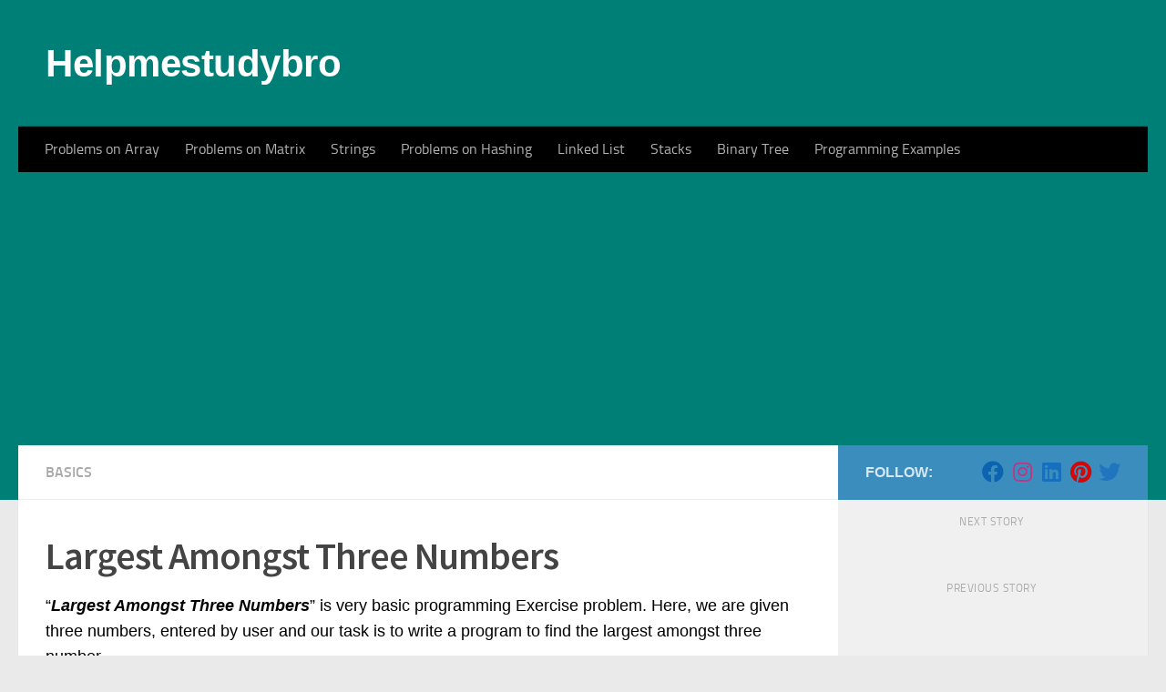

--- FILE ---
content_type: text/html; charset=utf-8
request_url: https://www.google.com/recaptcha/api2/aframe
body_size: 267
content:
<!DOCTYPE HTML><html><head><meta http-equiv="content-type" content="text/html; charset=UTF-8"></head><body><script nonce="uK3DGYa0J8AicuuH7Mz3Yg">/** Anti-fraud and anti-abuse applications only. See google.com/recaptcha */ try{var clients={'sodar':'https://pagead2.googlesyndication.com/pagead/sodar?'};window.addEventListener("message",function(a){try{if(a.source===window.parent){var b=JSON.parse(a.data);var c=clients[b['id']];if(c){var d=document.createElement('img');d.src=c+b['params']+'&rc='+(localStorage.getItem("rc::a")?sessionStorage.getItem("rc::b"):"");window.document.body.appendChild(d);sessionStorage.setItem("rc::e",parseInt(sessionStorage.getItem("rc::e")||0)+1);localStorage.setItem("rc::h",'1763584659524');}}}catch(b){}});window.parent.postMessage("_grecaptcha_ready", "*");}catch(b){}</script></body></html>